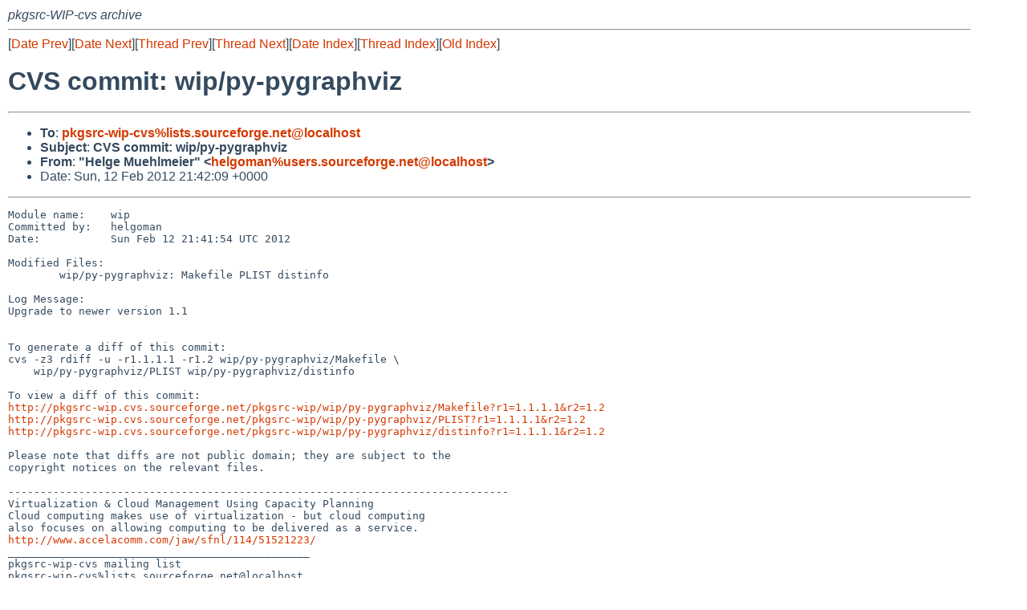

--- FILE ---
content_type: text/html
request_url: http://mail-index.netbsd.org/pkgsrc-wip-cvs/2012/02/12/msg026705.html
body_size: 5101
content:
<!-- MHonArc v2.6.19 -->
<!--X-Subject: CVS commit: wip/py&#45;pygraphviz -->
<!--X-From-R13: "Vrytr [hruyzrvre" &#60;urytbznaNhfref.fbheprsbetr.arg> -->
<!--X-Date: Sun, 12 Feb 2012 21:42:17 +0000 (UTC) -->
<!--X-Message-Id: E1RwhBT&#45;0002k6&#45;Jl@sfs&#45;ml&#45;2.v29.ch3.sourceforge.com -->
<!--X-Content-Type: text/plain -->
<!--X-Head-End-->
<!DOCTYPE HTML PUBLIC "-//W3C//DTD HTML 4.01 Transitional//EN"
        "http://www.w3.org/TR/html4/loose.dtd">
<html>
<head>
<title>CVS commit: wip/py-pygraphviz</title>
<link rel="stylesheet" href="/mailindex.css" type="text/css">
<link rel="shortcut icon" href="/favicon.ico" type="image/x-icon">
</head>
<body>
<!--X-Body-Begin-->
<!--X-User-Header-->
<address>
pkgsrc-WIP-cvs archive
</address>
<!--X-User-Header-End-->
<!--X-TopPNI-->
<hr>
[<a href="/pkgsrc-wip-cvs/2012/02/12/msg026704.html">Date Prev</a>][<a href="/pkgsrc-wip-cvs/2012/02/13/msg026706.html">Date Next</a>][<a href="/pkgsrc-wip-cvs/2010/10/01/msg022005.html">Thread Prev</a>][<a href="/pkgsrc-wip-cvs/2015/09/08/msg039023.html">Thread Next</a>][<a
href="../../../2012/02/date1.html#026705">Date Index</a>][<a
href="../../../2010/10/thread1.html#026705">Thread Index</a>][<a
href="../oindex.html">Old Index</a>]

<!--X-TopPNI-End-->
<!--X-MsgBody-->
<!--X-Subject-Header-Begin-->
<h1>CVS commit: wip/py-pygraphviz</h1>
<hr>
<!--X-Subject-Header-End-->
<!--X-Head-of-Message-->
<ul>
<li><strong>To</strong>: <strong><a href="mailto:pkgsrc-wip-cvs%lists.sourceforge.net@localhost">pkgsrc-wip-cvs%lists.sourceforge.net@localhost</a></strong></li>
<li><strong>Subject</strong>: <strong>CVS commit: wip/py-pygraphviz</strong></li>
<li><strong>From</strong>: <strong>&quot;Helge Muehlmeier&quot; &lt;<a href="mailto:helgoman%users.sourceforge.net@localhost">helgoman%users.sourceforge.net@localhost</a>&gt;</strong></li>
<li>Date: Sun, 12 Feb 2012 21:42:09 +0000</li>
</ul>
<!--X-Head-of-Message-End-->
<!--X-Head-Body-Sep-Begin-->
<hr>
<!--X-Head-Body-Sep-End-->
<!--X-Body-of-Message-->
<pre>Module name:    wip
Committed by:   helgoman
Date:           Sun Feb 12 21:41:54 UTC 2012

Modified Files:
        wip/py-pygraphviz: Makefile PLIST distinfo

Log Message:
Upgrade to newer version 1.1


To generate a diff of this commit:
cvs -z3 rdiff -u -r1.1.1.1 -r1.2 wip/py-pygraphviz/Makefile \
    wip/py-pygraphviz/PLIST wip/py-pygraphviz/distinfo

To view a diff of this commit:
<a  rel="nofollow" href="http://pkgsrc-wip.cvs.sourceforge.net/pkgsrc-wip/wip/py-pygraphviz/Makefile?r1=1.1.1.1&amp;r2=1.2">http://pkgsrc-wip.cvs.sourceforge.net/pkgsrc-wip/wip/py-pygraphviz/Makefile?r1=1.1.1.1&amp;r2=1.2</a>
<a  rel="nofollow" href="http://pkgsrc-wip.cvs.sourceforge.net/pkgsrc-wip/wip/py-pygraphviz/PLIST?r1=1.1.1.1&amp;r2=1.2">http://pkgsrc-wip.cvs.sourceforge.net/pkgsrc-wip/wip/py-pygraphviz/PLIST?r1=1.1.1.1&amp;r2=1.2</a>
<a  rel="nofollow" href="http://pkgsrc-wip.cvs.sourceforge.net/pkgsrc-wip/wip/py-pygraphviz/distinfo?r1=1.1.1.1&amp;r2=1.2">http://pkgsrc-wip.cvs.sourceforge.net/pkgsrc-wip/wip/py-pygraphviz/distinfo?r1=1.1.1.1&amp;r2=1.2</a>

Please note that diffs are not public domain; they are subject to the
copyright notices on the relevant files.

------------------------------------------------------------------------------
Virtualization &amp; Cloud Management Using Capacity Planning
Cloud computing makes use of virtualization - but cloud computing 
also focuses on allowing computing to be delivered as a service.
<a  rel="nofollow" href="http://www.accelacomm.com/jaw/sfnl/114/51521223/">http://www.accelacomm.com/jaw/sfnl/114/51521223/</a>
_______________________________________________
pkgsrc-wip-cvs mailing list
pkgsrc-wip-cvs%lists.sourceforge.net@localhost
<a  rel="nofollow" href="https://lists.sourceforge.net/lists/listinfo/pkgsrc-wip-cvs">https://lists.sourceforge.net/lists/listinfo/pkgsrc-wip-cvs</a>
</pre>
<!--X-Body-of-Message-End-->
<!--X-MsgBody-End-->
<!--X-Follow-Ups-->
<hr>
<!--X-Follow-Ups-End-->
<!--X-References-->
<!--X-References-End-->
<!--X-BotPNI-->
<hr>
<ul>
<li>Prev by Date:
<strong><a href="/pkgsrc-wip-cvs/2012/02/12/msg026704.html">CVS commit: wip/rsyslog5</a></strong>
</li>
<li>Next by Date:
<strong><a href="/pkgsrc-wip-cvs/2012/02/13/msg026706.html">CVS commit: wip/binutils</a></strong>
</li>

<li>Previous by Thread:
<strong><a href="/pkgsrc-wip-cvs/2010/10/01/msg022005.html">CVS commit: wip/py-pygraphviz</a></strong>
</li>
<li>Next by Thread:
<strong><a href="/pkgsrc-wip-cvs/2015/09/08/msg039023.html">CVS commit: wip/py-pygraphviz</a></strong>
</li>

<li>Indexes:
<ul>
<li><a href="../../../2012/02/date1.html#026705">
<strong>reverse Date</strong></a></li>
<li><a href="../../../2010/10/thread1.html#026705">
<strong>reverse Thread</strong></a></li>
<li><a href="../oindex.html">
<strong>Old Index</strong></a></li>
</ul>
</li>
</ul>

<!--X-BotPNI-End-->
<!--X-User-Footer-->
<strong>
<a href="/index.html">Home</a> |
<a href="../../../index.html">Main Index</a> |
<a href="../../../tindex.html">Thread Index</a> |
<a href="../../../oindex.html">Old Index</a>
</strong>
<!--X-User-Footer-End-->
</body>
</html>


--- FILE ---
content_type: text/css
request_url: http://mail-index.netbsd.org/mailindex.css
body_size: 171
content:
@import url("//www.netbsd.org/global.css");
body { margin: 10px; font-size: medium; }
pre, code {*font-size:100%;}
tt { font-size: 100%; }
blockquote { font-size: 100%; }
